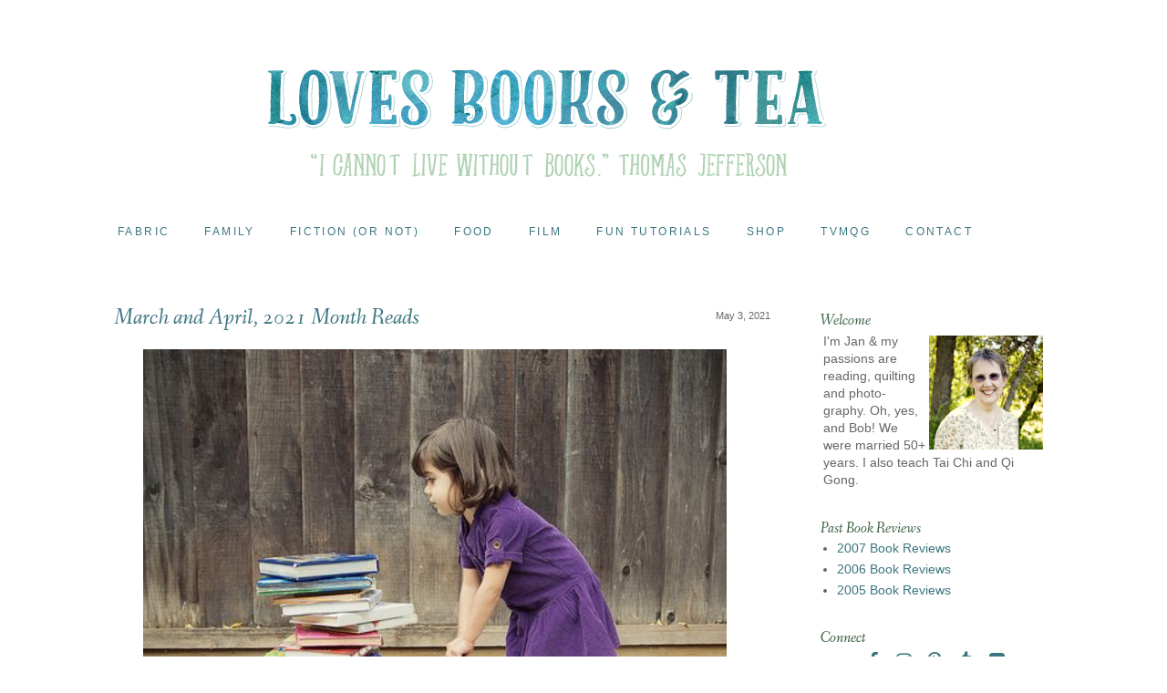

--- FILE ---
content_type: text/html; charset=UTF-8
request_url: http://www.lovesbooksandtea.com/2021/05/march-and-april-2021-month-reads.html
body_size: 17929
content:
<!DOCTYPE html>
<html class='v2' dir='ltr' xmlns='http://www.w3.org/1999/xhtml' xmlns:b='http://www.google.com/2005/gml/b' xmlns:data='http://www.google.com/2005/gml/data' xmlns:expr='http://www.google.com/2005/gml/expr'>
<head>
<link href='https://www.blogger.com/static/v1/widgets/335934321-css_bundle_v2.css' rel='stylesheet' type='text/css'/>
<script src='https://use.fontawesome.com/a214e866f1.js'></script>
<link href='http://fonts.googleapis.com/css?family=Fanwood+Text:400italic' rel='stylesheet' type='text/css'/>
<meta content='width=1100' name='viewport'/>
<meta content='text/html; charset=UTF-8' http-equiv='Content-Type'/>
<meta content='blogger' name='generator'/>
<link href='http://www.lovesbooksandtea.com/favicon.ico' rel='icon' type='image/x-icon'/>
<link href='http://www.lovesbooksandtea.com/2021/05/march-and-april-2021-month-reads.html' rel='canonical'/>
<link rel="alternate" type="application/atom+xml" title="Loves Books and Tea - Atom" href="http://www.lovesbooksandtea.com/feeds/posts/default" />
<link rel="alternate" type="application/rss+xml" title="Loves Books and Tea - RSS" href="http://www.lovesbooksandtea.com/feeds/posts/default?alt=rss" />
<link rel="service.post" type="application/atom+xml" title="Loves Books and Tea - Atom" href="https://www.blogger.com/feeds/1957931403458864379/posts/default" />

<link rel="alternate" type="application/atom+xml" title="Loves Books and Tea - Atom" href="http://www.lovesbooksandtea.com/feeds/1998843029354363560/comments/default" />
<!--Can't find substitution for tag [blog.ieCssRetrofitLinks]-->
<link href='https://blogger.googleusercontent.com/img/b/R29vZ2xl/AVvXsEiNlvQgGubyMoaMB8JRMVQ3VqWWXdvAUmDOGuENuMLyttPV-vKe6Kskdl2-XGOprFLOAkM4kQEOqUwVcFabFaRsp-mq43k3wHjJS-aNaJSunQkISw3Po1naX4BrA3_Qf35IC_6XJ1waHyCT/w640-h640/0cda37b906a1711d92c8a753013fae6f.jpg' rel='image_src'/>
<meta content='http://www.lovesbooksandtea.com/2021/05/march-and-april-2021-month-reads.html' property='og:url'/>
<meta content='March and April, 2021 Month Reads' property='og:title'/>
<meta content='Some of these authors are on my FAVORITES  list.  You can never go wrong with Jussi Adler-Olsen, Mark Greaney, Mick Herron, Olen Steinhauer,...' property='og:description'/>
<meta content='https://blogger.googleusercontent.com/img/b/R29vZ2xl/AVvXsEiNlvQgGubyMoaMB8JRMVQ3VqWWXdvAUmDOGuENuMLyttPV-vKe6Kskdl2-XGOprFLOAkM4kQEOqUwVcFabFaRsp-mq43k3wHjJS-aNaJSunQkISw3Po1naX4BrA3_Qf35IC_6XJ1waHyCT/w1200-h630-p-k-no-nu/0cda37b906a1711d92c8a753013fae6f.jpg' property='og:image'/>
<title>
Loves Books and Tea: March and April, 2021 Month Reads
</title>
<script src='https://ajax.googleapis.com/ajax/libs/jquery/1.8.2/jquery.min.js' type='text/javascript'></script>
<style id='page-skin-1' type='text/css'><!--
/*
Name:     Prytz Family 2015
Designer: Carrie Loves Design Studio
URL:      www.carrielovesdesign.com
*/
/* Variable definitions
====================
<Variable name="keycolor" description="Main Color" type="color" default="#66bbdd"/>
<Group description="Page Text" selector="body">
<Variable name="body.font" description="Font" type="font"
default="normal normal 12px Arial, Tahoma, Helvetica, FreeSans, sans-serif"/>
<Variable name="body.text.color" description="Text Color" type="color" default="#222222"/>
</Group>
<Group description="Backgrounds" selector=".body-fauxcolumns-outer">
<Variable name="body.background.color" description="Outer Background" type="color" default="#ffffff"/>
<Variable name="content.background.color" description="Main Background" type="color" default="#ffffff"/>
<Variable name="header.background.color" description="Header Background" type="color" default="#ffffff"/>
</Group>
<Group description="Links" selector=".main-outer">
<Variable name="link.color" description="Link Color" type="color" default="#2288bb"/>
<Variable name="link.visited.color" description="Visited Color" type="color" default="#888888"/>
<Variable name="link.hover.color" description="Hover Color" type="color" default="#33aaff"/>
</Group>
<Group description="Blog Title" selector=".header h1">
<Variable name="header.font" description="Font" type="font"
default="normal normal 60px Arial, Tahoma, Helvetica, FreeSans, sans-serif"/>
<Variable name="header.text.color" description="Title Color" type="color" default="#3399bb" />
</Group>
<Group description="Blog Description" selector=".header .description">
<Variable name="description.text.color" description="Description Color" type="color"
default="#777777" />
</Group>
<Group description="Tabs Text" selector=".tabs-inner .widget li a">
<Variable name="tabs.font" description="Font" type="font"
default="normal normal 14px Arial, Tahoma, Helvetica, FreeSans, sans-serif"/>
<Variable name="tabs.text.color" description="Text Color" type="color" default="#999999"/>
<Variable name="tabs.selected.text.color" description="Selected Color" type="color" default="#000000"/>
</Group>
<Group description="Tabs Background" selector=".tabs-outer .PageList">
<Variable name="tabs.background.color" description="Background Color" type="color" default="#f5f5f5"/>
<Variable name="tabs.selected.background.color" description="Selected Color" type="color" default="#eeeeee"/>
</Group>
<Group description="Search Bar" selector="search-button search-box search-button:hover">
<Variable name="search.color" description="Search Button Color" type="color" default="#000000"/>
<Variable name="search.hover" description="Search Button Hover Color" type="color" default="#808080"/>
<Variable name="search.font" description="Search Bar Font" type="font" default="normal 12px Open Sans"/>
</Group>
<Group description="Post Title" selector="h3.post-title, .comments h4">
<Variable name="post.title.font" description="Font" type="font"
default="normal normal 22px Arial, Tahoma, Helvetica, FreeSans, sans-serif"/>
<Variable name="post.text.color" description="Text Color" type="color" default="#222222"/>
<Variable name="post.link.color" description="Link Color" type="color" default="#2288bb"/>
<Variable name="post.hover.color" description="Hover Color" type="color" default="#33aaff"/>
</Group>
<Group description="Date Header" selector=".date-header">
<Variable name="date.header.color" description="Text Color" type="color"
default="#666666"/>
<Variable name="date.header.background.color" description="Background Color" type="color"
default="transparent"/>
</Group>
<Group description="Post Footer" selector=".post-footer">
<Variable name="post.footer.text.color" description="Text Color" type="color" default="#666666"/>
<Variable name="post.footer.background.color" description="Background Color" type="color"
default="#f9f9f9"/>
<Variable name="post.footer.border.color" description="Shadow Color" type="color" default="#eeeeee"/>
</Group>
<Group description="Post Share Buttons" selector="h5">
<Variable name="share.font" description="Share Text Font Style" type="Font" default="normal 12px Raleway, sans-serif"/>
<Variable name="share.icon.color" description="Icon Color" type="color" default="#222222"/>
<Variable name="share.icon.hover.color" description="Icon Hover Color" type="color" default="#000000"/>
</Group>
<Group description="Gadgets" selector="h2">
<Variable name="widget.title.font" description="Title Font" type="font"
default="normal normal 11px Arial, Tahoma, Helvetica, FreeSans, sans-serif"/>
<Variable name="widget.title.text.color" description="Title Color" type="color" default="#000000"/>
<Variable name="widget.alternate.text.color" description="Alternate Color" type="color" default="#999999"/>
</Group>
<Group description="Images" selector=".main-inner">
<Variable name="image.background.color" description="Background Color" type="color" default="#ffffff"/>
<Variable name="image.border.color" description="Border Color" type="color" default="#eeeeee"/>
<Variable name="image.text.color" description="Caption Text Color" type="color" default="#666666"/>
</Group>
<Group description="Accents" selector=".content-inner">
<Variable name="body.rule.color" description="Separator Line Color" type="color" default="#eeeeee"/>
<Variable name="tabs.border.color" description="Tabs Border Color" type="color" default="transparent"/>
</Group>
<Variable name="body.background" description="Body Background" type="background"
color="#ffffff" default="$(color) none repeat scroll top left"/>
<Variable name="body.background.override" description="Body Background Override" type="string" default=""/>
<Variable name="body.background.gradient.cap" description="Body Gradient Cap" type="url"
default="url(//www.blogblog.com/1kt/simple/gradients_light.png)"/>
<Variable name="body.background.gradient.tile" description="Body Gradient Tile" type="url"
default="url(//www.blogblog.com/1kt/simple/body_gradient_tile_light.png)"/>
<Variable name="content.background.color.selector" description="Content Background Color Selector" type="string" default=".content-inner"/>
<Variable name="content.padding" description="Content Padding" type="length" default="10px"/>
<Variable name="content.padding.horizontal" description="Content Horizontal Padding" type="length" default="10px"/>
<Variable name="content.shadow.spread" description="Content Shadow Spread" type="length" default="40px"/>
<Variable name="content.shadow.spread.webkit" description="Content Shadow Spread (WebKit)" type="length" default="5px"/>
<Variable name="content.shadow.spread.ie" description="Content Shadow Spread (IE)" type="length" default="10px"/>
<Variable name="main.border.width" description="Main Border Width" type="length" default="0"/>
<Variable name="header.background.gradient" description="Header Gradient" type="url" default="none"/>
<Variable name="header.shadow.offset.left" description="Header Shadow Offset Left" type="length" default="-1px"/>
<Variable name="header.shadow.offset.top" description="Header Shadow Offset Top" type="length" default="-1px"/>
<Variable name="header.shadow.spread" description="Header Shadow Spread" type="length" default="1px"/>
<Variable name="header.padding" description="Header Padding" type="length" default="30px"/>
<Variable name="header.border.size" description="Header Border Size" type="length" default="1px"/>
<Variable name="header.bottom.border.size" description="Header Bottom Border Size" type="length" default="1px"/>
<Variable name="header.border.horizontalsize" description="Header Horizontal Border Size" type="length" default="0"/>
<Variable name="description.text.size" description="Description Text Size" type="string" default="140%"/>
<Variable name="tabs.margin.top" description="Tabs Margin Top" type="length" default="0" />
<Variable name="tabs.margin.side" description="Tabs Side Margin" type="length" default="30px" />
<Variable name="tabs.background.gradient" description="Tabs Background Gradient" type="url"
default="url(//www.blogblog.com/1kt/simple/gradients_light.png)"/>
<Variable name="tabs.border.width" description="Tabs Border Width" type="length" default="1px"/>
<Variable name="tabs.bevel.border.width" description="Tabs Bevel Border Width" type="length" default="1px"/>
<Variable name="date.header.padding" description="Date Header Padding" type="string" default="inherit"/>
<Variable name="date.header.letterspacing" description="Date Header Letter Spacing" type="string" default="inherit"/>
<Variable name="date.header.margin" description="Date Header Margin" type="string" default="inherit"/>
<Variable name="post.margin.bottom" description="Post Bottom Margin" type="length" default="25px"/>
<Variable name="image.border.small.size" description="Image Border Small Size" type="length" default="2px"/>
<Variable name="image.border.large.size" description="Image Border Large Size" type="length" default="5px"/>
<Variable name="page.width.selector" description="Page Width Selector" type="string" default=".region-inner"/>
<Variable name="page.width" description="Page Width" type="string" default="auto"/>
<Variable name="main.section.margin" description="Main Section Margin" type="length" default="15px"/>
<Variable name="main.padding" description="Main Padding" type="length" default="15px"/>
<Variable name="main.padding.top" description="Main Padding Top" type="length" default="30px"/>
<Variable name="main.padding.bottom" description="Main Padding Bottom" type="length" default="30px"/>
<Variable name="paging.background"
color="#ffffff"
description="Background of blog paging area" type="background"
default="transparent none no-repeat scroll top center"/>
<Variable name="footer.bevel" description="Bevel border length of footer" type="length" default="0"/>
<Variable name="mobile.background.overlay" description="Mobile Background Overlay" type="string"
default="transparent none repeat scroll top left"/>
<Variable name="mobile.background.size" description="Mobile Background Size" type="string" default="auto"/>
<Variable name="mobile.button.color" description="Mobile Button Color" type="color" default="#ffffff" />
<Variable name="startSide" description="Side where text starts in blog language" type="automatic" default="left"/>
<Variable name="endSide" description="Side where text ends in blog language" type="automatic" default="right"/>
*/
/* Content
----------------------------------------------- */
body {
font: normal normal 14px Arial, Tahoma, Helvetica, FreeSans, sans-serif;
color: #666666;
background: #ffffff none no-repeat scroll center center;
}
html body .region-inner {
min-width: 0;
max-width: 100%;
width: auto;
}
a:link {
text-decoration:none;
color: #3c7681;
}
a:visited {
text-decoration:none;
color: #3c7681;
}
a:hover {
color: #b0d2b4;
}
.body-fauxcolumn-outer .fauxcolumn-inner {
background: transparent none repeat scroll top left;
_background-image: none;
}
.body-fauxcolumn-outer .cap-top {
position: absolute;
z-index: 1;
height: 400px;
width: 100%;
background: #ffffff none no-repeat scroll center center;
}
.body-fauxcolumn-outer .cap-top .cap-left {
width: 100%;
background: transparent none repeat-x scroll top left;
_background-image: none;
}
.content-outer {
margin-bottom: 1px;
}
.content-inner {
padding: 10px;
margin-bottom: 30px;
}
.content-inner {
background-color: #ffffff;
}
/* Header
----------------------------------------------- */
.header-outer {
margin: 0px auto;
}
.header-inner {
}
.header-inner .Header .titlewrapper {
}
.header-inner .Header .descriptionwrapper {
}
/* Tabs
----------------------------------------------- */
.tabs-inner {padding: 15px;}
.tabs-inner .section:first-child {
border-top: 0 solid transparent;
}
.tabs-inner .section:first-child ul {
margin-top: -1px;
border-top: 1px solid transparent;
border-left: 1px solid transparent;
border-right: 1px solid transparent;
}
.tabs-inner .widget ul {
background: #ffffff none repeat-x scroll 0 -800px;
_background-image: none;
border-bottom: 1px solid transparent;
margin-top: 0;
margin-left: -20px;
margin-right: -20px;
}
.tabs-inner .widget li a {
display: inline-block;
padding: .2em 1.5em;
font: normal normal 12px Arial, Tahoma, Helvetica, FreeSans, sans-serif;
color: #3c7681;
border-left: 1px solid #ffffff;
border-right: 1px solid transparent;
text-transform: uppercase;
letter-spacing: .2em;
}
.tabs-inner .widget li:first-child a {
border-left: none;
}
.tabs-inner .widget li.selected a {
color: #1c265f;
background-color: transparent;
text-decoration: none;
}
.tabs-inner .widget li a:hover {
color: #b0d2b4;
}
/* Columns
----------------------------------------------- */
.main-outer {
border-top: 0 solid transparent;
}
.fauxcolumn-left-outer .fauxcolumn-inner {
border-right: 1px solid transparent;
}
.fauxcolumn-right-outer .fauxcolumn-inner {
border-left: 1px solid transparent;
}
.main-inner {
padding-top: 35px;
padding-bottom: 65px;
}
.main-inner .column-center-inner {
padding: 0 0;
}
.main-inner .column-center-inner .section {
margin: 0 25px;
}
/* Headings
----------------------------------------------- */
.Header h1 {
font: normal normal 50px Arial, Tahoma, Helvetica, FreeSans, sans-serif;
color: #3c7681;
font-family: 'Fanwood Text', serif;
font-style: italic;
font-weight: 400;
text-align: center;
}
.Header h1 a {
color: #3c7681;
}
.Header .description {
font-size: 12px;
color: #b0d2b4;
text-align: center;
text-transform: uppercase;
letter-spacing: .2em;
}
h2 {
margin: 3px 0 0 0;
font: normal normal 16px Arial, Tahoma, Helvetica, FreeSans, sans-serif;
color: #395e42;
}
.section-columns h2, #BlogArchive1 h2, #Label1 h2, #HTML1 h2, #sidebar-right-1 h2, #sidebar-left-1 h2{
font: normal normal 16px Arial, Tahoma, Helvetica, FreeSans, sans-serif;
font-family: 'Fanwood Text', serif;
font-style: italic;
font-weight: 400;
}
h3.post-title, .comments h4 {
font: normal normal 24px Arial, Tahoma, Helvetica, FreeSans, sans-serif;
margin: .75em 0 0;
}
h3.post-title{
font: normal normal 24px Arial, Tahoma, Helvetica, FreeSans, sans-serif;
color: #3c7681;
font-family: 'Fanwood Text', serif;
font-style: italic;
font-weight: 400;
}
h3.post-title a{
color: #3c7681;
}
h3.post-title a:hover{
color: #b0d2b4;
}
.comments h4 {
font-size: 18px;
}
/* Widgets
----------------------------------------------- */
.widget .zippy {
color: #395e42;
}
.widget .popular-posts ul {
list-style: none;
}
.media-list-item.board.no-border .media-image-wrapper, .media-list-item.grid .media-image-wrapper, .PopularPosts .item-thumbnail img {
border-radius: 100px;
}
.back-to-top {
font-family: 'Fanwood Text', serif;
font-style: italic;
font-weight: 400;
font-size: 16px;
position: fixed;
bottom: 2em;
right: 0px;
text-decoration: none;
padding: 1em;
display: none;
}
.back-to-top:hover {
text-decoration: none;
}
.back-to-top .fa {
font-size: 32px;
}
select {
border: 1px solid #ebebeb;
color: #666666;
background-color: #ffffff;
font: normal normal 14px Arial, Tahoma, Helvetica, FreeSans, sans-serif;
}
/* Follow By Email
----------------------------------------------- */
.FollowByEmail .follow-by-email-inner .follow-by-email-submit {
width: 30px;
height: 30px;
border-radius: 30px;
background-color: #3c7681;
color: #ffffff;
border: none; border: 0;
cursor: pointer;
font-size: 11px;
text-transform: uppercase;
text-decoration: none;
padding: 0;
margin-top: 10px;
margin-left: 5px;
}
.FollowByEmail .follow-by-email-inner .follow-by-email-submit:hover {
background-color: #b0d2b4;
border: 0;
color: #ffffff;
text-decoration: none;
margin-top: 10px;
margin-left: 5px;
}
.FollowByEmail .follow-by-email-inner .follow-by-email-address {
height: 28px;
width: 210px;
outline: none;
font-family: 'Lora', serif;
font-style: italic;
font-weight: 400;
background-color: #fafafa !important;
font-size: 14px;
padding-left: 5px;
margin-left: -2px;
border: 1px solid #ebebeb;
}
.widget input[type="text"] {
padding: 3px 0px;
width: 100%;
height: 25px !important;
border-radius: 0px;
text-align: left;
margin-top: 1px;
background: none repeat scroll 0% 0% transparent;
line-height: normal;
color: #AEB2B0;
}
/* Search Bar
----------------------------------------------- */
#search-box {
height: 28px;
width: 210px;
outline: none;
font-family: 'Lora', serif;
font-style: italic;
font-weight: 400;
background-color: #fafafa !important;
font-size: 14px;
padding-left: 5px;
margin-left: -2px;
border: 1px solid #ebebeb;
}
#search-button {
width: 30px;
height: 30px;
border-radius: 30px;
background-color: #3c7681;
color: #ffffff;
border: 0; border: none;
cursor: pointer;
font-size: 11px;
text-transform: uppercase;
text-decoration: none;
padding: 0;
margin-top: 10px;
margin-left: 5px;
}
#search-button:hover {
background-color: #b0d2b4;
border: 0;
color: #ffffff;
text-decoration: none;
margin-top: 10px;
margin-left: 5px;
}
#searchthis {
font-family: normal normal 14px Arial, Tahoma, Helvetica, FreeSans, sans-serif;
height: 25px;
}
/* Font Awesome Icons
----------------------------------------------- */
.fa {
color: #3c7681;
width: 20px;
height: 20px;
padding-top: 5px;
font-size: 20px;
}
.fa:hover {
color: #b0d2b4;
}
#socialmedia a {
margin: 5px;
}
/* SOCIAL SHARE BUTTONS
------------------------------------------------- */
#sharebtns {
margin-top:-18px;
float: right;
border: 1px solid #ffd8de;
background: #fff;
}
#sharebtn-title {
margin-left: -3px;
}
#facebook-share, #pinterest-share, #twitter-share, #google-share {
text-align: center;
text-transform: uppercase;
font: normal normal 12px Arial, Tahoma, Helvetica, FreeSans, sans-serif;
color: #3c7681 !important;
font-size: 18px;
padding-left: 10px;
}
#facebook-share .fa, #pinterest-share .fa, #twitter-share .fa, #google-share .fa {
color: #3c7681 !important;
}
#facebook-share .fa:hover, #pinterest-share .fa:hover, #twitter-share .fa:hover, #google-share .fa:hover {
color: #b0d2b4 !important;
}
/* Posts
----------------------------------------------- */
.date-header {
float: right;
}
.date-header span {
background-color: transparent;
color: #666666;
font-size: 11px;
}
.post {
margin: 0 0 45px 0;
}
.post-body {
font-size: 110%;
line-height: 1.4;
position: relative;
}
.post-body img {
padding: 0;
}
.post-body .tr-caption-container, .Profile img, .Image img,
.BlogList .item-thumbnail img {
padding: 0px;
background: transparent;
}
.post-body .tr-caption-container {
padding: 0px;
}
.post-body .tr-caption-container {
color: #395e42;
}
.post-body .tr-caption-container img {
padding: 0;
background: transparent;
}
.post-header {
margin: 0 0 1.5em;
line-height: 1.6;
font-size: 90%;
}
.post-footer {
margin: 20px 0 0;
text-align: left;
color: #666666;
background: transparent url(http://i743.photobucket.com/albums/xx78/sweetfaerie/footer_1.png) bottom center no-repeat;
border-bottom: 1px solid transparent;
line-height: 1.6;
font-size: 90%;
padding: 10px 0 40px;
border-top: 1px dashed #d1d1cd;
}
#comments .comment-author {
padding-top: 1.5em;
border-top: 1px solid transparent;
background-position: 0 1.5em;
}
#comments .comment-author:first-child {
padding-top: 0;
border-top: none;
}
.avatar-image-container {
margin: .2em 0 0;
}
#comments .avatar-image-container img {
display: inline-block;
position: relative;
overflow: hidden;
width: 36px;
height: 36px;
-moz-border-radius: 36px;
border-radius: 36px;
-webkit-border-radius: 36px;
}
/* Comments
----------------------------------------------- */
.comments .comments-content .icon.blog-author {
background-repeat: no-repeat;
background-image: url([data-uri]);
}
.comments .comments-content .loadmore a {
border-top: 1px solid #395e42;
border-bottom: 1px solid #395e42;
}
.comments .comment-thread.inline-thread {
background-color: transparent;
}
.comments .continue {
border-top: 2px solid #395e42;
}
.comment-link {
background-color:#e6e4e8;
border: 1px solid #a5cecf;
padding:3px 5px;
}
.comment-link:hover {
background-color:#fff;
}
/* Accents
---------------------------------------------- */
.section-columns td.columns-cell {
border-left: 1px solid transparent;
}
.blog-pager {
background: transparent none no-repeat scroll top center;
}
.blog-pager-older-link, .home-link,
.blog-pager-newer-link {
background-color: #ffffff;
padding: 5px;
font-size: 12px;
text-transform: uppercase;
letter-spacing: .2em;
}
.footer-outer {
}
#sfd_attribution {
text-align: center;
}
#Attribution1 {
display: none !important;
}
.post-body .separator a {
margin-left: 0em !important;
}
/* Mobile
----------------------------------------------- */
body.mobile  {
background-size: auto;
}
.mobile .body-fauxcolumn-outer {
background: transparent none repeat scroll top left;
}
.mobile .body-fauxcolumn-outer .cap-top {
background-size: 100% auto;
}
.mobile .content-outer {
-webkit-box-shadow: 0 0 3px rgba(0, 0, 0, .15);
box-shadow: 0 0 3px rgba(0, 0, 0, .15);
}
body.mobile .AdSense {
margin: 0 -0;
}
.mobile .tabs-inner .widget ul {
margin-left: 0;
margin-right: 0;
}
.mobile .post {
margin: 0;
}
.mobile .main-inner .column-center-inner .section {
margin: 0;
}
.mobile .date-header span {
padding: 0.1em 10px;
margin: 0 -10px;
}
.mobile h3.post-title {
margin: 0;
}
.mobile .blog-pager {
background: transparent none no-repeat scroll top center;
}
.mobile .footer-outer {
border-top: none;
}
.mobile .main-inner, .mobile .footer-inner {
background-color: #ffffff;
}
.mobile-index-contents {
color: #666666;
}
.mobile-link-button {
background-color: #3c7681;
}
.mobile-link-button a:link, .mobile-link-button a:visited {
color: #ffffff;
}
.mobile .tabs-inner .section:first-child {
border-top: none;
}
.mobile .tabs-inner .PageList .widget-content {
background-color: transparent;
color: #1c265f;
border-top: 1px solid transparent;
border-bottom: 1px solid transparent;
}
.mobile .tabs-inner .PageList .widget-content .pagelist-arrow {
border-left: 1px solid transparent;
}

--></style>
<style id='template-skin-1' type='text/css'><!--
body {
min-width: 1100px;
}
.content-outer, .content-fauxcolumn-outer, .region-inner {
min-width: 1100px;
max-width: 1100px;
_width: 1100px;
}
.main-inner .columns {
padding-left: 0px;
padding-right: 310px;
}
.main-inner .fauxcolumn-center-outer {
left: 0px;
right: 310px;
/* IE6 does not respect left and right together */
_width: expression(this.parentNode.offsetWidth -
parseInt("0px") -
parseInt("310px") + 'px');
}
.main-inner .fauxcolumn-left-outer {
width: 0px;
}
.main-inner .fauxcolumn-right-outer {
width: 310px;
}
.main-inner .column-left-outer {
width: 0px;
right: 100%;
margin-left: -0px;
}
.main-inner .column-right-outer {
width: 310px;
margin-right: -310px;
margin-top: 23px;
}
#layout {
min-width: 0;
}
#layout .content-outer {
min-width: 0;
width: 800px;
}
#layout .region-inner {
min-width: 0;
width: auto;
}
--></style>
<script type='text/javascript'>
        (function(i,s,o,g,r,a,m){i['GoogleAnalyticsObject']=r;i[r]=i[r]||function(){
        (i[r].q=i[r].q||[]).push(arguments)},i[r].l=1*new Date();a=s.createElement(o),
        m=s.getElementsByTagName(o)[0];a.async=1;a.src=g;m.parentNode.insertBefore(a,m)
        })(window,document,'script','https://www.google-analytics.com/analytics.js','ga');
        ga('create', 'UA-64441543-6', 'auto', 'blogger');
        ga('blogger.send', 'pageview');
      </script>
<link href='https://www.blogger.com/dyn-css/authorization.css?targetBlogID=1957931403458864379&amp;zx=1c518634-c5bb-4b8c-8e22-70a9e423ee07' media='none' onload='if(media!=&#39;all&#39;)media=&#39;all&#39;' rel='stylesheet'/><noscript><link href='https://www.blogger.com/dyn-css/authorization.css?targetBlogID=1957931403458864379&amp;zx=1c518634-c5bb-4b8c-8e22-70a9e423ee07' rel='stylesheet'/></noscript>
<meta name='google-adsense-platform-account' content='ca-host-pub-1556223355139109'/>
<meta name='google-adsense-platform-domain' content='blogspot.com'/>

</head>
<body class='loading'>
<div class='navbar no-items section' id='navbar'>
</div>
<div class='body-fauxcolumns'>
<div class='fauxcolumn-outer body-fauxcolumn-outer'>
<div class='cap-top'>
<div class='cap-left'></div>
<div class='cap-right'></div>
</div>
<div class='fauxborder-left'>
<div class='fauxborder-right'></div>
<div class='fauxcolumn-inner'>
</div>
</div>
<div class='cap-bottom'>
<div class='cap-left'></div>
<div class='cap-right'></div>
</div>
</div>
</div>
<div class='content'>
<div class='content-fauxcolumns'>
<div class='fauxcolumn-outer content-fauxcolumn-outer'>
<div class='cap-top'>
<div class='cap-left'></div>
<div class='cap-right'></div>
</div>
<div class='fauxborder-left'>
<div class='fauxborder-right'></div>
<div class='fauxcolumn-inner'>
</div>
</div>
<div class='cap-bottom'>
<div class='cap-left'></div>
<div class='cap-right'></div>
</div>
</div>
</div>
<div class='content-outer'>
<div class='content-cap-top cap-top'>
<div class='cap-left'></div>
<div class='cap-right'></div>
</div>
<div class='fauxborder-left content-fauxborder-left'>
<div class='fauxborder-right content-fauxborder-right'></div>
<div class='content-inner'>
<header>
<div class='header-outer'>
<div class='header-cap-top cap-top'>
<div class='cap-left'></div>
<div class='cap-right'></div>
</div>
<div class='fauxborder-left header-fauxborder-left'>
<div class='fauxborder-right header-fauxborder-right'></div>
<div class='region-inner header-inner'>
<div class='header section' id='header'><div class='widget Header' data-version='1' id='Header1'>
<div id='header-inner'>
<a href='http://www.lovesbooksandtea.com/' style='display: block'>
<img alt='Loves Books and Tea' height='190px; ' id='Header1_headerimg' src='https://blogger.googleusercontent.com/img/b/R29vZ2xl/AVvXsEhD2SnrJtunBHO8Oq1JI4_UK8S4kqv_yRIxEtAw-UQ4-jlq2teX1G5U3RuPs9q7NJhLugHi6zF5rM6nT2FbnwJ0iOC4jqbZvxI4TVWQpPulLb7wrYXcy46qYFaElkvQVP3P-ja2KQyknltV/s1600/loves+books+and+tea+header.png' style='display: block' width='1000px; '/>
</a>
</div>
</div></div>
</div>
</div>
<div class='header-cap-bottom cap-bottom'>
<div class='cap-left'></div>
<div class='cap-right'></div>
</div>
</div>
</header>
<div class='tabs-outer'>
<div class='tabs-cap-top cap-top'>
<div class='cap-left'></div>
<div class='cap-right'></div>
</div>
<div class='fauxborder-left tabs-fauxborder-left'>
<div class='fauxborder-right tabs-fauxborder-right'></div>
<div class='region-inner tabs-inner'>
<div class='tabs section' id='crosscol'><div class='widget PageList' data-version='1' id='PageList1'>
<h2>
Pages
</h2>
<div class='widget-content'>
<ul>
<li>
<a href='https://janiceelainesews.blogspot.com/'>
Fabric
</a>
</li>
<li>
<a href='http://www.prytzfamily.com/'>
Family
</a>
</li>
<li>
<a href='http://www.lovesbooksandtea.com/'>
Fiction (or Not)
</a>
</li>
<li>
<a href='http://prytzrecipes.blogspot.com/'>
Food
</a>
</li>
<li>
<a href='http://www.murrieta365.com/'>
Film
</a>
</li>
<li>
<a href='http://jansquiltfinishestutorials.blogspot.com/'>
Fun Tutorials
</a>
</li>
<li>
<a href='http://www.jansquilts.com/p/shop.html'>
Shop
</a>
</li>
<li>
<a href='http://tvmqg.blogspot.com/'>
TVMQG
</a>
</li>
<li>
<a href='http://www.prytzfamily.com/p/contact.html'>
Contact
</a>
</li>
</ul>
<div class='clear'></div>
</div>
</div></div>
<div class='tabs no-items section' id='crosscol-overflow'></div>
</div>
</div>
<div class='tabs-cap-bottom cap-bottom'>
<div class='cap-left'></div>
<div class='cap-right'></div>
</div>
</div>
<div class='main-outer'>
<div class='main-cap-top cap-top'>
<div class='cap-left'></div>
<div class='cap-right'></div>
</div>
<div class='fauxborder-left main-fauxborder-left'>
<div class='fauxborder-right main-fauxborder-right'></div>
<div class='region-inner main-inner'>
<div class='columns fauxcolumns'>
<div class='fauxcolumn-outer fauxcolumn-center-outer'>
<div class='cap-top'>
<div class='cap-left'></div>
<div class='cap-right'></div>
</div>
<div class='fauxborder-left'>
<div class='fauxborder-right'></div>
<div class='fauxcolumn-inner'>
</div>
</div>
<div class='cap-bottom'>
<div class='cap-left'></div>
<div class='cap-right'></div>
</div>
</div>
<div class='fauxcolumn-outer fauxcolumn-left-outer'>
<div class='cap-top'>
<div class='cap-left'></div>
<div class='cap-right'></div>
</div>
<div class='fauxborder-left'>
<div class='fauxborder-right'></div>
<div class='fauxcolumn-inner'>
</div>
</div>
<div class='cap-bottom'>
<div class='cap-left'></div>
<div class='cap-right'></div>
</div>
</div>
<div class='fauxcolumn-outer fauxcolumn-right-outer'>
<div class='cap-top'>
<div class='cap-left'></div>
<div class='cap-right'></div>
</div>
<div class='fauxborder-left'>
<div class='fauxborder-right'></div>
<div class='fauxcolumn-inner'>
</div>
</div>
<div class='cap-bottom'>
<div class='cap-left'></div>
<div class='cap-right'></div>
</div>
</div>
<!-- corrects IE6 width calculation -->
<div class='columns-inner'>
<div class='column-center-outer'>
<div class='column-center-inner'>
<div class='main section' id='main'><div class='widget Blog' data-version='1' id='Blog1'>
<div class='blog-posts hfeed'>
<!--Can't find substitution for tag [defaultAdStart]-->

                                        <div class="date-outer">
                                      
<h2 class='date-header'>
<span>
May 3, 2021
</span>
</h2>

                                        <div class="date-posts">
                                      
<div class='post-outer'>
<div class='post hentry' itemprop='blogPost' itemscope='itemscope' itemtype='http://schema.org/BlogPosting'>
<meta content='https://blogger.googleusercontent.com/img/b/R29vZ2xl/AVvXsEiNlvQgGubyMoaMB8JRMVQ3VqWWXdvAUmDOGuENuMLyttPV-vKe6Kskdl2-XGOprFLOAkM4kQEOqUwVcFabFaRsp-mq43k3wHjJS-aNaJSunQkISw3Po1naX4BrA3_Qf35IC_6XJ1waHyCT/w640-h640/0cda37b906a1711d92c8a753013fae6f.jpg' itemprop='image_url'/>
<meta content='1957931403458864379' itemprop='blogId'/>
<meta content='1998843029354363560' itemprop='postId'/>
<a name='1998843029354363560'></a>
<h3 class='post-title entry-title' itemprop='name'>
March and April, 2021 Month Reads
</h3>
<div class='post-header'>
<div class='post-header-line-1'></div>
</div>
<div class='post-body entry-content' id='post-body-1998843029354363560' itemprop='description articleBody'>
<div class="separator" style="clear: both; text-align: center;"><a href="https://blogger.googleusercontent.com/img/b/R29vZ2xl/AVvXsEiNlvQgGubyMoaMB8JRMVQ3VqWWXdvAUmDOGuENuMLyttPV-vKe6Kskdl2-XGOprFLOAkM4kQEOqUwVcFabFaRsp-mq43k3wHjJS-aNaJSunQkISw3Po1naX4BrA3_Qf35IC_6XJ1waHyCT/s500/0cda37b906a1711d92c8a753013fae6f.jpg" style="margin-left: 1em; margin-right: 1em;"><img border="0" data-original-height="500" data-original-width="500" height="640" src="https://blogger.googleusercontent.com/img/b/R29vZ2xl/AVvXsEiNlvQgGubyMoaMB8JRMVQ3VqWWXdvAUmDOGuENuMLyttPV-vKe6Kskdl2-XGOprFLOAkM4kQEOqUwVcFabFaRsp-mq43k3wHjJS-aNaJSunQkISw3Po1naX4BrA3_Qf35IC_6XJ1waHyCT/w640-h640/0cda37b906a1711d92c8a753013fae6f.jpg" width="640" /></a></div><p><br /></p><p><br /></p><div class="separator" style="clear: both; text-align: center;"><a href="https://blogger.googleusercontent.com/img/b/R29vZ2xl/AVvXsEjplwDKPMFLl4D3j9DDPCysSI6PGg-KRHMRtidUjvQVy6ok39nKD6fs6l2Qtx_m3YjWLf5T-Jn2jw0VLIBbgZTQQnTcCBrm6zwxuFLp6bD6mkIG0kAD8Obng2XNvmsM-GoMoh5m81zwa563/" style="margin-left: 1em; margin-right: 1em;"><img alt="" data-original-height="385" data-original-width="657" height="376" src="https://blogger.googleusercontent.com/img/b/R29vZ2xl/AVvXsEjplwDKPMFLl4D3j9DDPCysSI6PGg-KRHMRtidUjvQVy6ok39nKD6fs6l2Qtx_m3YjWLf5T-Jn2jw0VLIBbgZTQQnTcCBrm6zwxuFLp6bD6mkIG0kAD8Obng2XNvmsM-GoMoh5m81zwa563/w640-h376/image.png" width="640" /></a></div><br /><p></p><p><br />Some of these authors are on my <b><span style="color: #073763;">FAVORITES</span></b> list.&nbsp; You can never go wrong with Jussi Adler-Olsen, Mark Greaney, Mick Herron, Olen Steinhauer, or George Pelecanos; in my humble opinion!</p><p>If you like noir, you'll love An Honorable Man.&nbsp; I normally don't recommend Chick-Lit, but Finlay Donovan is Killing It was great.&nbsp;&nbsp;</p><p>I highly recommend Wonder Vally, Waiting for the Night Song, and The Night Always Comes.&nbsp;&nbsp;</p><p>Mary Jane has been added to my list of favorite books! It's a great coming-of-age story set in the Rock and Roll '70s, and there's a heap of humor thrown in, too.</p><p><br /></p><blockquote>What are you reading? </blockquote>

<img src="http://i743.photobucket.com/albums/xx78/sweetfaerie/signature_2012_zps0549c90f.png" style="background: transparent; border: none;" />
<div style='clear: both;'></div>
</div>
<div class='post-footer'>
<div class='post-footer-line post-footer-line-1'>
<span class='post-author vcard'>
Posted by
<span class='fn' itemprop='author' itemscope='itemscope' itemtype='http://schema.org/Person'>
<meta content='https://www.blogger.com/profile/13716690020687995783' itemprop='url'/>
<a class='g-profile' href='https://www.blogger.com/profile/13716690020687995783' rel='author' title='author profile'>
<span itemprop='name'>
Jan
</span>
</a>
</span>
</span>
<span class='post-timestamp'>
</span>
<span class='post-comment-link'>
</span>
<span class='post-icons'>
<span class='item-control blog-admin pid-715659537'>
<a href='https://www.blogger.com/post-edit.g?blogID=1957931403458864379&postID=1998843029354363560&from=pencil' title='Edit Post'>
<img alt='' class='icon-action' height='18' src='http://img2.blogblog.com/img/icon18_edit_allbkg.gif' width='18'/>
</a>
</span>
</span>
<div class='post-share-buttons goog-inline-block'>
</div>
</div>
<div class='post-footer-line post-footer-line-2'>
<span class='post-labels'>
</span>
</div>
<div>
<table>
<tr><td><div id='sharebtn-title'>Share this post:</div></td>
<td id='faceook-background' type='button'>
<div id='facebook-share' title='share on facebook' type='button'>
<a href='http://www.lovesbooksandtea.com/2021/05/march-and-april-2021-month-reads.html' title='permanent link'></a>
<a href='http://www.facebook.com/share.php?u=http://www.lovesbooksandtea.com/2021/05/march-and-april-2021-month-reads.html' onclick='javascript:window.open(this.href,   &#39;&#39;, &#39;menubar=no,toolbar=no,resizable=yes,scrollbars=yes,height=600,width=600&#39;);return false;'>
<i class='fa fa-facebook fa-2x'></i>
</a>
</div>
</td>
<td id='pinterest-background' type='button'>
<div id='pinterest-share' title='pin on pinterest' type='button'>
<a href='javascript:void((function(){var%20e=document.createElement(&#39;script&#39;);e.setAttribute(&#39;type&#39;,&#39;text/javascript&#39;);e.setAttribute(&#39;charset&#39;,&#39;UTF-8&#39;);e.setAttribute(&#39;src&#39;,&#39;http://assets.pinterest.com/js/pinmarklet.js?r=&#39;+Math.random()*99999999);document.body.appendChild(e)})());'>
<i class='fa fa-pinterest-p fa-2x'></i>
</a>
</div>
</td>
<td id='twitter-background' type='button'>
<div id='twitter-share' title='tweet on twitter' type='button'>
<a href='http://twitter.com/share?text=http://www.lovesbooksandtea.com/2021/05/march-and-april-2021-month-reads.html' onclick='javascript:window.open(this.href,   &#39;&#39;, &#39;menubar=no,toolbar=no,resizable=yes,scrollbars=yes,height=600,width=600&#39;);return false;'>
<i class='fa fa-twitter fa-2x'></i>
</a>
</div>
</td>
<td id='google-background' type='button'>
<div id='google-share' title='share on google+' type='button'>
<a href='https://plus.google.com/share?url=http://www.lovesbooksandtea.com/2021/05/march-and-april-2021-month-reads.html' onclick='javascript:window.open(this.href,   &#39;&#39;, &#39;menubar=no,toolbar=no,resizable=yes,scrollbars=yes,height=600,width=600&#39;);return false;'>
<i class='fa fa-google-plus fa-2x'></i>
</a>
</div>
</td>
</tr>
</table>
</div>
<div class='post-footer-line post-footer-line-3'>
<span class='post-location'>
</span>
</div>
</div>
</div>
<div class='comments' id='comments'>
<a name='comments'></a>
<h4>
No comments
</h4>
<div id='Blog1_comments-block-wrapper'>
<dl class='avatar-comment-indent' id='comments-block'>
</dl>
</div>
<p class='comment-footer'>
<div class='comment-form'>
<a name='comment-form'></a>
<h4 id='comment-post-message'>
Post a Comment
</h4>
<p>
Thank you for commenting! I enjoy replying to all comments that have an email address attached. If you are not on Blogger please include an email address within your comment--then I can say hi back!<br /><br /><br />Happy Reading!
</p>
<a href='https://www.blogger.com/comment/frame/1957931403458864379?po=1998843029354363560&hl=en&saa=85391&origin=http://www.lovesbooksandtea.com' id='comment-editor-src'></a>
<iframe allowtransparency='true' class='blogger-iframe-colorize blogger-comment-from-post' frameborder='0' height='410' id='comment-editor' name='comment-editor' src='' width='100%'></iframe>
<!--Can't find substitution for tag [post.friendConnectJs]-->
<script src='https://www.blogger.com/static/v1/jsbin/2830521187-comment_from_post_iframe.js' type='text/javascript'></script>
<script type='text/javascript'>
                                    BLOG_CMT_createIframe('https://www.blogger.com/rpc_relay.html', '0');
                                  </script>
</div>
</p>
<div id='backlinks-container'>
<div id='Blog1_backlinks-container'>
</div>
</div>
</div>
</div>

                                      </div></div>
                                    
<!--Can't find substitution for tag [adEnd]-->
</div>
<div class='blog-pager' id='blog-pager'>
<span id='blog-pager-newer-link'>
<a class='blog-pager-newer-link' href='http://www.lovesbooksandtea.com/2021/09/im-still-reading.html' id='Blog1_blog-pager-newer-link' title='Newer Post'>
Newer Post
</a>
</span>
<span id='blog-pager-older-link'>
<a class='blog-pager-older-link' href='http://www.lovesbooksandtea.com/2021/03/january-and-february-2021-reads.html' id='Blog1_blog-pager-older-link' title='Older Post'>
Older Post
</a>
</span>
<a class='home-link' href='http://www.lovesbooksandtea.com/'>
Home
</a>
</div>
<div class='clear'></div>
<div class='post-feeds'>
<div class='feed-links'>
Subscribe to:
<a class='feed-link' href='http://www.lovesbooksandtea.com/feeds/1998843029354363560/comments/default' target='_blank' type='application/atom+xml'>
Post Comments
                                      (
                                      Atom
                                      )
                                    </a>
</div>
</div>
</div></div>
</div>
</div>
<div class='column-left-outer'>
<div class='column-left-inner'>
<aside>
</aside>
</div>
</div>
<div class='column-right-outer'>
<div class='column-right-inner'>
<aside>
<div class='sidebar section' id='sidebar-right-1'><div class='widget HTML' data-version='1' id='HTML10'>
<h2 class='title'>Welcome</h2>
<div class='widget-content'>
<div class="separator" style="clear: both; background: transparent; border:0; padding: 3px;"><img src="https://blogger.googleusercontent.com/img/b/R29vZ2xl/AVvXsEjltejRHCH5PHTiabrH8B75B3-K0kVfdx93_9JTFUXnJHva9AUJkgXHoyaPq01-_oFdzV-_e_KEcaShymb8jHDxQGQGn_Ose9TOn8DXk8YwMacA9wmaEa-XrQjFMGjQgoH4Pg4G6MN2imh9/s320/1-f_40.jpg" vspace="3" hspace="3" width="125px" style="float:right" />I'm Jan &amp; my passions are reading, quilting and photo-graphy. Oh, yes, and Bob! We were married 50+ years. I also teach Tai Chi and Qi Gong.</div>
</div>
<div class='clear'></div>
</div><div class='widget PageList' data-version='1' id='PageList2'>
<h2>Past Book Reviews</h2>
<div class='widget-content'>
<ul>
<li>
<a href='http://lovesbooksandtea2007.blogspot.com/'>2007 Book Reviews</a>
</li>
<li>
<a href='http://lovesbooksandtea2006.blogspot.com/'>2006 Book Reviews</a>
</li>
<li>
<a href='http://lovesbooksandtea2005.blogspot.com/'>2005 Book Reviews</a>
</li>
</ul>
<div class='clear'></div>
</div>
</div><div class='widget HTML' data-version='1' id='HTML8'>
<h2 class='title'>Connect</h2>
<div class='widget-content'>
<div id="socialmedia" style="text-align: center;">
<a href="https://www.facebook.com/pages/Janice-Elaine-Sews/175255575863693" target="_blank" title="facebook">
<i class="fa fa-facebook fa-2x"></i>
</a>
<a target="_blank" href="http://www.instagram.com/janprytz/" target="_blank" title="instagram">
<i class="fa fa-instagram fa-2x"></i>
</a>
<a href="http://www.pinterest.com/janprytz/" target="_blank" title="pinterest">
<i class="fa fa-pinterest-p fa-2x"></i>
</a>
<a href="http://janiceelaine.tumblr.com/" target="_blank" title="tumblr">
<i class="fa fa-tumblr fa-2x"></i>
</a>
<a target="_blank" href="http://www.flickr.com/photos/22459102@N04/" title="flickr">
<i class="fa fa-flickr fa-2x"></i>
</a>
<br />
<a href="http://feeds.feedburner.com/LovesBooksAndTea" target="_blank" title="subscribe">
<i class="fa fa-rss fa-2x"></i>
</a>
<a href="https://www.bloglovin.com/blogs/loves-books-tea-4223419" target="_blank" title="bloglovin'">
<i class="fa fa-heart-o fa-2x"></i>
</a>
<a href="http://www.prytzfamily.com/p/contact.html" title="contact">
<i class="fa fa-envelope-o fa-2x"></i>
</a>
</div>
</div>
<div class='clear'></div>
</div><div class='widget HTML' data-version='1' id='HTML2'>
<h2 class='title'>Instagrams</h2>
<div class='widget-content'>
<!-- INSTANSIVE WIDGET --><script src="//instansive.com/widget/js/instansive.js"></script><iframe src="//instansive.com/widgets/57200a1ff8622f27bc6ddb511b99722d5b75854e.html" id="instansive_57200a1ff8" name="instansive_57200a1ff8"  scrolling="no" allowtransparency="true" class="instansive-widget" style="width: 100%; border: 0; overflow: hidden;"></iframe>
</div>
<div class='clear'></div>
</div><div class='widget PopularPosts' data-version='1' id='PopularPosts1'>
<h2>
Popular Posts
</h2>
<div class='widget-content popular-posts'>
<ul>
<li>
<div class='item-content'>
<div class='item-thumbnail'>
<a href='http://www.lovesbooksandtea.com/2019/01/december-2018-reads.html' target='_blank'>
<img alt='' border='0' height='72' src='https://blogger.googleusercontent.com/img/b/R29vZ2xl/AVvXsEikzkBM3AcnITng2R_MKOFGdNS0ZMWPUFO6MGT7_QUBMJGE5rNtfK_GtzDytXfXF2hqbWR3L0wj6TrEg-thFR3Scx8BABkwsUGYmEI0ZaF69WuhPyv8-Ly4uHtBEeVNwBu4-ChIajovZOTh/s72-c/1-76a2ca50335085b6a5176c489510ffcf.jpg' width='72'/>
</a>
</div>
<div class='item-title'>
<a href='http://www.lovesbooksandtea.com/2019/01/december-2018-reads.html'>
December 2018 Reads
</a>
</div>
<div class='item-snippet'>
      90 Saving Meghan D J Palmer  91 The Wolf and the Watchman Niklas Natt Och Dag  92 Trouble No Man  Brian Hart  93 Newcomer Keigo Higash...
</div>
</div>
<div style='clear: both;'></div>
</li>
<li>
<div class='item-content'>
<div class='item-thumbnail'>
<a href='http://www.lovesbooksandtea.com/2019/04/2019-jan-1-heavens-prisoners-james-lee.html' target='_blank'>
<img alt='' border='0' height='72' src='https://blogger.googleusercontent.com/img/b/R29vZ2xl/AVvXsEh_jqC6KKKQCXKyHnvjAE-XmUbuZJnW5AFu3HJUf7gY-XKzdRH-NLO9pRmZrcZMFA8lVMcpGtJ0QzQwy_eA__SINhrfvb4JZc7_5ZhcWa395bftFnAEM7bHqunl_Y4YTtQ6soeNoJ7qC8j_/s72-c/tumblr_ovvc9uZ2131r9164to1_500.jpg' width='72'/>
</a>
</div>
<div class='item-title'>
<a href='http://www.lovesbooksandtea.com/2019/04/2019-jan-1-heavens-prisoners-james-lee.html'>
January and February 2019 Reads
</a>
</div>
<div class='item-snippet'>
   2019             Jan    1    Heaven&#39;s   Prisoners    James Lee Burke          2    One Good Turn    Kate Atkinson          3    Becom...
</div>
</div>
<div style='clear: both;'></div>
</li>
<li>
<div class='item-content'>
<div class='item-thumbnail'>
<a href='http://www.lovesbooksandtea.com/2021/09/im-still-reading.html' target='_blank'>
<img alt='' border='0' height='72' src='https://blogger.googleusercontent.com/img/b/R29vZ2xl/AVvXsEiVymPRXZSheQpW2GuHTHJHE8l00QAVQPPg6GHg8y2ldffTkDWbtAhHyFqlT11u_3mpc4xZW5fIE-bRvpUSof1jC3Z5vYrBBvCppAmiFVQrNAE2Dfno9TIPeKENIbvB9UE3bX3NL2WsnVY_/s72-w400-c-h400/0cda37b906a1711d92c8a753013fae6f.jpg' width='72'/>
</a>
</div>
<div class='item-title'>
<a href='http://www.lovesbooksandtea.com/2021/09/im-still-reading.html'>
I'm still reading!
</a>
</div>
<div class='item-snippet'>
I haven&#39;t been posting at all.&#160; If you&#39;re still curious about my life and what I&#39;m reading, you can follow along via IG, @janpry...
</div>
</div>
<div style='clear: both;'></div>
</li>
<li>
<div class='item-content'>
<div class='item-thumbnail'>
<a href='http://www.lovesbooksandtea.com/2012/04/march-2012-reads.html' target='_blank'>
<img alt='' border='0' height='72' src='https://blogger.googleusercontent.com/img/b/R29vZ2xl/AVvXsEgrPobdeP26Eyirn_bJLO7oEXreivFTT27_nrUkIZvx5gJvIFMCEEJp48i_U8akwIwdC7pvbLNd68usqViZIs8t9vspPqAmnQBPTD_f-R7gS4n-3HPDAWyB3jmRtRllbtSRNgPxSCiel5wB/s72-c/42ed48ce12d20fd6352e0618c9fb695e.jpg' width='72'/>
</a>
</div>
<div class='item-title'>
<a href='http://www.lovesbooksandtea.com/2012/04/march-2012-reads.html'>
March 2012 Reads
</a>
</div>
<div class='item-snippet'>
         March Reads   19 There&#39;s a (slight) chance I might&#160;be going to hell by Laurie Notaro  20 Half-Blood Blues by Esi Edugyan  21 Th...
</div>
</div>
<div style='clear: both;'></div>
</li>
<li>
<div class='item-content'>
<div class='item-thumbnail'>
<a href='http://www.lovesbooksandtea.com/2018/12/november-2018-reads.html' target='_blank'>
<img alt='' border='0' height='72' src='https://blogger.googleusercontent.com/img/b/R29vZ2xl/AVvXsEgID9wjADwBxhGCJKt3CAuIaaRhDpJ8KzeUvuyuOkBOTHtGAJUcmEiHs_biEiutjYhavuXh9mAgqH97Av9dYpp4LLLPBEJrMVI4cUGwZpTGhWNS_iUt0kBQ8EkbrcA5s2nuk2x9AbAWk-x9/s72-c/48195678_10156203069553768_6614035411461210112_n.jpg' width='72'/>
</a>
</div>
<div class='item-title'>
<a href='http://www.lovesbooksandtea.com/2018/12/november-2018-reads.html'>
November 2018 Reads
</a>
</div>
<div class='item-snippet'>
            Nov    82    Skin Game    Jim Butcher          83    The City of Lost Fortunes    Bryan Camp          84    Holy Ghost    John S...
</div>
</div>
<div style='clear: both;'></div>
</li>
</ul>
<div class='clear'></div>
</div>
</div><div class='widget HTML' data-version='1' id='HTML4'>
<h2 class='title'>Search this blog</h2>
<div class='widget-content'>
<center><form id="searchthis" action="/search" style="display:inline;" method="get">
<input id="search-box" name="q" size="25px" value="Search this blog" onfocus="this.value=''" type="text" "/><input id="search-button" type="button" value="GO"/></form></center>
</div>
<div class='clear'></div>
</div><div class='widget BlogArchive' data-version='1' id='BlogArchive1'>
<h2>
Blog Archive
</h2>
<div class='widget-content'>
<div id='ArchiveList'>
<div id='BlogArchive1_ArchiveList'>
<select id='BlogArchive1_ArchiveMenu' style='width:100%'>
<option value=''>
Blog Archive
</option>
<option value='http://www.lovesbooksandtea.com/2021/09/'>
September 2021
            (
            1
            )
          </option>
<option value='http://www.lovesbooksandtea.com/2021/05/'>
May 2021
            (
            1
            )
          </option>
<option value='http://www.lovesbooksandtea.com/2021/03/'>
March 2021
            (
            1
            )
          </option>
<option value='http://www.lovesbooksandtea.com/2021/01/'>
January 2021
            (
            3
            )
          </option>
<option value='http://www.lovesbooksandtea.com/2020/07/'>
July 2020
            (
            1
            )
          </option>
<option value='http://www.lovesbooksandtea.com/2020/06/'>
June 2020
            (
            1
            )
          </option>
<option value='http://www.lovesbooksandtea.com/2020/05/'>
May 2020
            (
            1
            )
          </option>
<option value='http://www.lovesbooksandtea.com/2020/04/'>
April 2020
            (
            1
            )
          </option>
<option value='http://www.lovesbooksandtea.com/2020/03/'>
March 2020
            (
            1
            )
          </option>
<option value='http://www.lovesbooksandtea.com/2020/02/'>
February 2020
            (
            4
            )
          </option>
<option value='http://www.lovesbooksandtea.com/2019/10/'>
October 2019
            (
            1
            )
          </option>
<option value='http://www.lovesbooksandtea.com/2019/09/'>
September 2019
            (
            1
            )
          </option>
<option value='http://www.lovesbooksandtea.com/2019/08/'>
August 2019
            (
            1
            )
          </option>
<option value='http://www.lovesbooksandtea.com/2019/07/'>
July 2019
            (
            1
            )
          </option>
<option value='http://www.lovesbooksandtea.com/2019/06/'>
June 2019
            (
            1
            )
          </option>
<option value='http://www.lovesbooksandtea.com/2019/05/'>
May 2019
            (
            1
            )
          </option>
<option value='http://www.lovesbooksandtea.com/2019/04/'>
April 2019
            (
            2
            )
          </option>
<option value='http://www.lovesbooksandtea.com/2019/01/'>
January 2019
            (
            1
            )
          </option>
<option value='http://www.lovesbooksandtea.com/2018/12/'>
December 2018
            (
            2
            )
          </option>
<option value='http://www.lovesbooksandtea.com/2018/10/'>
October 2018
            (
            1
            )
          </option>
<option value='http://www.lovesbooksandtea.com/2018/09/'>
September 2018
            (
            1
            )
          </option>
<option value='http://www.lovesbooksandtea.com/2018/08/'>
August 2018
            (
            1
            )
          </option>
<option value='http://www.lovesbooksandtea.com/2018/07/'>
July 2018
            (
            3
            )
          </option>
<option value='http://www.lovesbooksandtea.com/2018/04/'>
April 2018
            (
            3
            )
          </option>
<option value='http://www.lovesbooksandtea.com/2018/01/'>
January 2018
            (
            1
            )
          </option>
<option value='http://www.lovesbooksandtea.com/2017/12/'>
December 2017
            (
            1
            )
          </option>
<option value='http://www.lovesbooksandtea.com/2017/11/'>
November 2017
            (
            1
            )
          </option>
<option value='http://www.lovesbooksandtea.com/2017/10/'>
October 2017
            (
            1
            )
          </option>
<option value='http://www.lovesbooksandtea.com/2017/09/'>
September 2017
            (
            1
            )
          </option>
<option value='http://www.lovesbooksandtea.com/2017/08/'>
August 2017
            (
            1
            )
          </option>
<option value='http://www.lovesbooksandtea.com/2017/07/'>
July 2017
            (
            1
            )
          </option>
<option value='http://www.lovesbooksandtea.com/2017/06/'>
June 2017
            (
            1
            )
          </option>
<option value='http://www.lovesbooksandtea.com/2017/05/'>
May 2017
            (
            1
            )
          </option>
<option value='http://www.lovesbooksandtea.com/2017/04/'>
April 2017
            (
            1
            )
          </option>
<option value='http://www.lovesbooksandtea.com/2017/03/'>
March 2017
            (
            2
            )
          </option>
<option value='http://www.lovesbooksandtea.com/2017/01/'>
January 2017
            (
            1
            )
          </option>
<option value='http://www.lovesbooksandtea.com/2016/12/'>
December 2016
            (
            1
            )
          </option>
<option value='http://www.lovesbooksandtea.com/2016/11/'>
November 2016
            (
            2
            )
          </option>
<option value='http://www.lovesbooksandtea.com/2016/09/'>
September 2016
            (
            2
            )
          </option>
<option value='http://www.lovesbooksandtea.com/2016/07/'>
July 2016
            (
            2
            )
          </option>
<option value='http://www.lovesbooksandtea.com/2016/06/'>
June 2016
            (
            1
            )
          </option>
<option value='http://www.lovesbooksandtea.com/2016/04/'>
April 2016
            (
            1
            )
          </option>
<option value='http://www.lovesbooksandtea.com/2016/02/'>
February 2016
            (
            1
            )
          </option>
<option value='http://www.lovesbooksandtea.com/2015/11/'>
November 2015
            (
            1
            )
          </option>
<option value='http://www.lovesbooksandtea.com/2015/10/'>
October 2015
            (
            1
            )
          </option>
<option value='http://www.lovesbooksandtea.com/2015/09/'>
September 2015
            (
            1
            )
          </option>
<option value='http://www.lovesbooksandtea.com/2015/08/'>
August 2015
            (
            1
            )
          </option>
<option value='http://www.lovesbooksandtea.com/2015/07/'>
July 2015
            (
            1
            )
          </option>
<option value='http://www.lovesbooksandtea.com/2015/06/'>
June 2015
            (
            2
            )
          </option>
<option value='http://www.lovesbooksandtea.com/2015/04/'>
April 2015
            (
            3
            )
          </option>
<option value='http://www.lovesbooksandtea.com/2014/09/'>
September 2014
            (
            1
            )
          </option>
<option value='http://www.lovesbooksandtea.com/2014/08/'>
August 2014
            (
            1
            )
          </option>
<option value='http://www.lovesbooksandtea.com/2014/06/'>
June 2014
            (
            3
            )
          </option>
<option value='http://www.lovesbooksandtea.com/2014/04/'>
April 2014
            (
            1
            )
          </option>
<option value='http://www.lovesbooksandtea.com/2014/03/'>
March 2014
            (
            1
            )
          </option>
<option value='http://www.lovesbooksandtea.com/2014/02/'>
February 2014
            (
            1
            )
          </option>
<option value='http://www.lovesbooksandtea.com/2014/01/'>
January 2014
            (
            1
            )
          </option>
<option value='http://www.lovesbooksandtea.com/2013/12/'>
December 2013
            (
            1
            )
          </option>
<option value='http://www.lovesbooksandtea.com/2013/11/'>
November 2013
            (
            1
            )
          </option>
<option value='http://www.lovesbooksandtea.com/2013/10/'>
October 2013
            (
            1
            )
          </option>
<option value='http://www.lovesbooksandtea.com/2013/09/'>
September 2013
            (
            1
            )
          </option>
<option value='http://www.lovesbooksandtea.com/2013/08/'>
August 2013
            (
            1
            )
          </option>
<option value='http://www.lovesbooksandtea.com/2013/06/'>
June 2013
            (
            4
            )
          </option>
<option value='http://www.lovesbooksandtea.com/2013/05/'>
May 2013
            (
            1
            )
          </option>
<option value='http://www.lovesbooksandtea.com/2013/04/'>
April 2013
            (
            2
            )
          </option>
<option value='http://www.lovesbooksandtea.com/2013/03/'>
March 2013
            (
            1
            )
          </option>
<option value='http://www.lovesbooksandtea.com/2013/02/'>
February 2013
            (
            1
            )
          </option>
<option value='http://www.lovesbooksandtea.com/2012/12/'>
December 2012
            (
            1
            )
          </option>
<option value='http://www.lovesbooksandtea.com/2012/11/'>
November 2012
            (
            3
            )
          </option>
<option value='http://www.lovesbooksandtea.com/2012/10/'>
October 2012
            (
            3
            )
          </option>
<option value='http://www.lovesbooksandtea.com/2012/09/'>
September 2012
            (
            1
            )
          </option>
<option value='http://www.lovesbooksandtea.com/2012/08/'>
August 2012
            (
            1
            )
          </option>
<option value='http://www.lovesbooksandtea.com/2012/07/'>
July 2012
            (
            2
            )
          </option>
<option value='http://www.lovesbooksandtea.com/2012/06/'>
June 2012
            (
            4
            )
          </option>
<option value='http://www.lovesbooksandtea.com/2012/05/'>
May 2012
            (
            3
            )
          </option>
<option value='http://www.lovesbooksandtea.com/2012/04/'>
April 2012
            (
            2
            )
          </option>
<option value='http://www.lovesbooksandtea.com/2012/03/'>
March 2012
            (
            2
            )
          </option>
<option value='http://www.lovesbooksandtea.com/2012/02/'>
February 2012
            (
            1
            )
          </option>
<option value='http://www.lovesbooksandtea.com/2012/01/'>
January 2012
            (
            2
            )
          </option>
<option value='http://www.lovesbooksandtea.com/2011/12/'>
December 2011
            (
            3
            )
          </option>
<option value='http://www.lovesbooksandtea.com/2011/11/'>
November 2011
            (
            3
            )
          </option>
<option value='http://www.lovesbooksandtea.com/2011/10/'>
October 2011
            (
            3
            )
          </option>
<option value='http://www.lovesbooksandtea.com/2011/09/'>
September 2011
            (
            2
            )
          </option>
<option value='http://www.lovesbooksandtea.com/2011/08/'>
August 2011
            (
            2
            )
          </option>
<option value='http://www.lovesbooksandtea.com/2011/07/'>
July 2011
            (
            1
            )
          </option>
<option value='http://www.lovesbooksandtea.com/2011/06/'>
June 2011
            (
            6
            )
          </option>
<option value='http://www.lovesbooksandtea.com/2011/05/'>
May 2011
            (
            4
            )
          </option>
<option value='http://www.lovesbooksandtea.com/2011/04/'>
April 2011
            (
            3
            )
          </option>
<option value='http://www.lovesbooksandtea.com/2011/03/'>
March 2011
            (
            7
            )
          </option>
<option value='http://www.lovesbooksandtea.com/2011/02/'>
February 2011
            (
            6
            )
          </option>
<option value='http://www.lovesbooksandtea.com/2011/01/'>
January 2011
            (
            8
            )
          </option>
<option value='http://www.lovesbooksandtea.com/2010/12/'>
December 2010
            (
            10
            )
          </option>
<option value='http://www.lovesbooksandtea.com/2010/11/'>
November 2010
            (
            16
            )
          </option>
<option value='http://www.lovesbooksandtea.com/2010/10/'>
October 2010
            (
            13
            )
          </option>
<option value='http://www.lovesbooksandtea.com/2010/09/'>
September 2010
            (
            2
            )
          </option>
<option value='http://www.lovesbooksandtea.com/2010/08/'>
August 2010
            (
            1
            )
          </option>
<option value='http://www.lovesbooksandtea.com/2010/07/'>
July 2010
            (
            1
            )
          </option>
<option value='http://www.lovesbooksandtea.com/2010/06/'>
June 2010
            (
            5
            )
          </option>
<option value='http://www.lovesbooksandtea.com/2010/05/'>
May 2010
            (
            1
            )
          </option>
<option value='http://www.lovesbooksandtea.com/2010/04/'>
April 2010
            (
            5
            )
          </option>
<option value='http://www.lovesbooksandtea.com/2010/03/'>
March 2010
            (
            2
            )
          </option>
<option value='http://www.lovesbooksandtea.com/2010/02/'>
February 2010
            (
            1
            )
          </option>
<option value='http://www.lovesbooksandtea.com/2010/01/'>
January 2010
            (
            2
            )
          </option>
<option value='http://www.lovesbooksandtea.com/2009/12/'>
December 2009
            (
            2
            )
          </option>
<option value='http://www.lovesbooksandtea.com/2009/11/'>
November 2009
            (
            1
            )
          </option>
<option value='http://www.lovesbooksandtea.com/2009/10/'>
October 2009
            (
            3
            )
          </option>
<option value='http://www.lovesbooksandtea.com/2009/08/'>
August 2009
            (
            4
            )
          </option>
<option value='http://www.lovesbooksandtea.com/2009/07/'>
July 2009
            (
            1
            )
          </option>
<option value='http://www.lovesbooksandtea.com/2009/06/'>
June 2009
            (
            12
            )
          </option>
<option value='http://www.lovesbooksandtea.com/2009/05/'>
May 2009
            (
            1
            )
          </option>
<option value='http://www.lovesbooksandtea.com/2009/04/'>
April 2009
            (
            1
            )
          </option>
<option value='http://www.lovesbooksandtea.com/2009/02/'>
February 2009
            (
            6
            )
          </option>
<option value='http://www.lovesbooksandtea.com/2009/01/'>
January 2009
            (
            5
            )
          </option>
<option value='http://www.lovesbooksandtea.com/2008/12/'>
December 2008
            (
            2
            )
          </option>
<option value='http://www.lovesbooksandtea.com/2008/11/'>
November 2008
            (
            2
            )
          </option>
<option value='http://www.lovesbooksandtea.com/2008/10/'>
October 2008
            (
            2
            )
          </option>
<option value='http://www.lovesbooksandtea.com/2008/09/'>
September 2008
            (
            8
            )
          </option>
<option value='http://www.lovesbooksandtea.com/2008/08/'>
August 2008
            (
            3
            )
          </option>
<option value='http://www.lovesbooksandtea.com/2008/07/'>
July 2008
            (
            6
            )
          </option>
<option value='http://www.lovesbooksandtea.com/2008/06/'>
June 2008
            (
            4
            )
          </option>
<option value='http://www.lovesbooksandtea.com/2008/05/'>
May 2008
            (
            4
            )
          </option>
<option value='http://www.lovesbooksandtea.com/2008/04/'>
April 2008
            (
            8
            )
          </option>
<option value='http://www.lovesbooksandtea.com/2008/03/'>
March 2008
            (
            6
            )
          </option>
<option value='http://www.lovesbooksandtea.com/2008/02/'>
February 2008
            (
            4
            )
          </option>
<option value='http://www.lovesbooksandtea.com/2007/12/'>
December 2007
            (
            1
            )
          </option>
<option value='http://www.lovesbooksandtea.com/2006/12/'>
December 2006
            (
            1
            )
          </option>
<option value='http://www.lovesbooksandtea.com/2005/12/'>
December 2005
            (
            1
            )
          </option>
</select>
</div>
</div>
<div class='clear'></div>
</div>
</div><div class='widget Label' data-version='1' id='Label1'>
<h2>
Labels
</h2>
<div class='widget-content'>
<select onchange='location=this.options[this.selectedIndex].value;' style='width:100%'>
<option>
            Choose a Label
          </option>
<option value='http://www.lovesbooksandtea.com/search/label/2011'>
2011
              (
              12
              )
            </option>
<option value='http://www.lovesbooksandtea.com/search/label/2012'>
2012
              (
              13
              )
            </option>
<option value='http://www.lovesbooksandtea.com/search/label/2013'>
2013
              (
              10
              )
            </option>
<option value='http://www.lovesbooksandtea.com/search/label/2014'>
2014
              (
              10
              )
            </option>
<option value='http://www.lovesbooksandtea.com/search/label/2015'>
2015
              (
              9
              )
            </option>
<option value='http://www.lovesbooksandtea.com/search/label/2016'>
2016
              (
              9
              )
            </option>
<option value='http://www.lovesbooksandtea.com/search/label/2017'>
2017
              (
              12
              )
            </option>
<option value='http://www.lovesbooksandtea.com/search/label/2018'>
2018
              (
              9
              )
            </option>
<option value='http://www.lovesbooksandtea.com/search/label/2019'>
2019
              (
              11
              )
            </option>
<option value='http://www.lovesbooksandtea.com/search/label/2020'>
2020
              (
              9
              )
            </option>
<option value='http://www.lovesbooksandtea.com/search/label/2021'>
2021
              (
              1
              )
            </option>
<option value='http://www.lovesbooksandtea.com/search/label/ARC'>
ARC
              (
              6
              )
            </option>
<option value='http://www.lovesbooksandtea.com/search/label/Author'>
Author
              (
              2
              )
            </option>
<option value='http://www.lovesbooksandtea.com/search/label/awards'>
awards
              (
              1
              )
            </option>
<option value='http://www.lovesbooksandtea.com/search/label/BEA'>
BEA
              (
              5
              )
            </option>
<option value='http://www.lovesbooksandtea.com/search/label/book%20cover'>
book cover
              (
              2
              )
            </option>
<option value='http://www.lovesbooksandtea.com/search/label/book%20humor'>
book humor
              (
              5
              )
            </option>
<option value='http://www.lovesbooksandtea.com/search/label/books'>
books
              (
              11
              )
            </option>
<option value='http://www.lovesbooksandtea.com/search/label/Fantasy'>
Fantasy
              (
              3
              )
            </option>
<option value='http://www.lovesbooksandtea.com/search/label/Fiction'>
Fiction
              (
              76
              )
            </option>
<option value='http://www.lovesbooksandtea.com/search/label/fun'>
fun
              (
              11
              )
            </option>
<option value='http://www.lovesbooksandtea.com/search/label/give%20away'>
give away
              (
              4
              )
            </option>
<option value='http://www.lovesbooksandtea.com/search/label/Juvenile'>
Juvenile
              (
              7
              )
            </option>
<option value='http://www.lovesbooksandtea.com/search/label/mail'>
mail
              (
              4
              )
            </option>
<option value='http://www.lovesbooksandtea.com/search/label/Memoir'>
Memoir
              (
              14
              )
            </option>
<option value='http://www.lovesbooksandtea.com/search/label/Monday%20Book%20Give%20Away'>
Monday Book Give Away
              (
              15
              )
            </option>
<option value='http://www.lovesbooksandtea.com/search/label/Month%20Reads'>
Month Reads
              (
              108
              )
            </option>
<option value='http://www.lovesbooksandtea.com/search/label/movies'>
movies
              (
              2
              )
            </option>
<option value='http://www.lovesbooksandtea.com/search/label/Mystery'>
Mystery
              (
              22
              )
            </option>
<option value='http://www.lovesbooksandtea.com/search/label/NaBloPoMo'>
NaBloPoMo
              (
              2
              )
            </option>
<option value='http://www.lovesbooksandtea.com/search/label/Non-Fiction'>
Non-Fiction
              (
              6
              )
            </option>
<option value='http://www.lovesbooksandtea.com/search/label/Poetry'>
Poetry
              (
              2
              )
            </option>
<option value='http://www.lovesbooksandtea.com/search/label/Short%20Stories'>
Short Stories
              (
              1
              )
            </option>
<option value='http://www.lovesbooksandtea.com/search/label/Sports'>
Sports
              (
              1
              )
            </option>
<option value='http://www.lovesbooksandtea.com/search/label/Spy'>
Spy
              (
              1
              )
            </option>
<option value='http://www.lovesbooksandtea.com/search/label/This%20and%20That'>
This and That
              (
              18
              )
            </option>
<option value='http://www.lovesbooksandtea.com/search/label/video'>
video
              (
              5
              )
            </option>
<option value='http://www.lovesbooksandtea.com/search/label/Young%20Adult'>
Young Adult
              (
              10
              )
            </option>
</select>
<div class='clear'></div>
</div>
</div><div class='widget Image' data-version='1' id='Image1'>
<div class='widget-content'>
<img alt='' height='187' id='Image1_img' src='https://blogger.googleusercontent.com/img/b/R29vZ2xl/AVvXsEigKqC16xacmo0PTc0YRZjGKqm8NSO2FQ-5bhw3JrjvWtwoFpdrKVXc_r3wPr_rCcAuYnrBbKWJ8V9h6FXFDAnv29RaFx2z50Ib-ZkuYFjbTW4cUhgz0Nj0PAe4KXSA3a8xWNT1y_C1TKmP/s187/4978700060_8d9c0e68c6_z.jpg' width='150'/>
<br/>
</div>
<div class='clear'></div>
</div></div>
</aside>
</div>
</div>
</div>
<div style='clear: both'></div>
<!-- columns -->
</div>
<!-- main -->
</div>
</div>
<div class='main-cap-bottom cap-bottom'>
<div class='cap-left'></div>
<div class='cap-right'></div>
</div>
</div>
<footer>
<div class='footer-outer'>
<div class='footer-cap-top cap-top'>
<div class='cap-left'></div>
<div class='cap-right'></div>
</div>
<div class='fauxborder-left footer-fauxborder-left'>
<div class='fauxborder-right footer-fauxborder-right'></div>
<div class='region-inner footer-inner'>
<div class='foot no-items section' id='footer-1'></div>
<table border='0' cellpadding='0' cellspacing='0' class='section-columns columns-3'>
<tbody>
<tr>
<td class='first columns-cell'>
<div class='foot section' id='footer-2-1'><div class='widget LinkList' data-version='1' id='LinkList2'>
<h2>My Blogs</h2>
<div class='widget-content'>
<ul>
<li><a href='http://prytzrecipes.blogspot.com/'>Jan's Kitchen</a></li>
<li><a href='http://www.jansquilts.com/'>Janice Elaine Sews</a></li>
<li><a href='http://jansquiltfinishestutorials.blogspot.com/'>Janice Elaine's Tutorials</a></li>
<li><a href='http://www.murrieta365.com/'>Murrieta 365</a></li>
<li><a href='http://www.prytzfamily.com'>Prytz Family</a></li>
</ul>
<div class='clear'></div>
</div>
</div><div class='widget LinkList' data-version='1' id='LinkList1'>
<h2>My Daughter's Blog</h2>
<div class='widget-content'>
<ul>
<li><a href='http://www.carrieloves.com'>Carrie Loves</a></li>
</ul>
<div class='clear'></div>
</div>
</div></div>
</td>
<td class='columns-cell'>
<div class='foot section' id='footer-2-2'><div class='widget HTML' data-version='1' id='HTML1'>
<h2 class='title'>Etsy</h2>
<div class='widget-content'>
<script type='text/javascript' src='https://www.etsy.com/assets/js/etsy_mini_shop.js'></script><script type='text/javascript'>new Etsy.Mini(5402830,'thumbnail',2,2,0,'https://www.etsy.com');</script>
</div>
<div class='clear'></div>
</div></div>
</td>
<td class='columns-cell'>
<div class='foot section' id='footer-2-3'><div class='widget HTML' data-version='1' id='HTML9'>
<h2 class='title'>Connect With Me</h2>
<div class='widget-content'>
<div id="socialmedia" style="text-align: center;">
<a href="https://www.facebook.com/pages/Janice-Elaine-Sews/175255575863693" target="_blank" title="facebook">
<i class="fa fa-facebook fa-2x"></i>
</a>
<a target="_blank" href="http://www.instagram.com/janprytz/" target="_blank" title="instagram">
<i class="fa fa-instagram fa-2x"></i>
</a>
<a href="http://www.pinterest.com/janprytz/" target="_blank" title="pinterest">
<i class="fa fa-pinterest-p fa-2x"></i>
</a>
<a href="http://janiceelaine.tumblr.com/" target="_blank" title="tumblr">
<i class="fa fa-tumblr fa-2x"></i>
</a>
<a target="_blank" href="http://www.flickr.com/photos/22459102@N04/" title="flickr">
<i class="fa fa-flickr fa-2x"></i>
</a>
<a href="http://feeds.feedburner.com/LovesBooksAndTea" target="_blank" title="subscribe">
<i class="fa fa-rss fa-2x"></i>
</a>
<a href="https://www.bloglovin.com/blogs/loves-books-tea-4223419" target="_blank" title="bloglovin'">
<i class="fa fa-heart-o fa-2x"></i>
</a>
<a href="http://www.prytzfamily.com/p/contact.html" title="contact">
<i class="fa fa-envelope-o fa-2x"></i>
</a>
</div>
</div>
<div class='clear'></div>
</div><div class='widget Text' data-version='1' id='Text1'>
<h2 class='title'>Adiós</h2>
<div class='widget-content'>
<center>Thanks for stopping by, I enjoyed having you!</center>
</div>
<div class='clear'></div>
</div></div>
</td>
</tr>
</tbody>
</table>
<!-- outside of the include in order to lock Attribution widget -->
<div class='foot section' id='footer-3'><div class='widget Attribution' data-version='1' id='Attribution1'>
<div class='widget-content' style='text-align: center;'>
Powered by <a href='https://www.blogger.com' target='_blank'>Blogger</a>.
</div>
<div class='clear'></div>
</div></div>
</div>
</div>
<div class='footer-cap-bottom cap-bottom'>
<div class='cap-left'></div>
<div class='cap-right'></div>
</div>
</div>
<div id='sfd_attribution'>
<a href='http://www.carrielovesdesign.com'>
<img src='http://i743.photobucket.com/albums/xx78/sweetfaerie/footercopy.png'/>
</a>
</div>
</footer>
<!-- content -->
</div>
</div>
<div class='content-cap-bottom cap-bottom'>
<div class='cap-left'></div>
<div class='cap-right'></div>
</div>
</div>
</div>
<script type='text/javascript'>
    window.setTimeout(function() {
      document.body.className = document.body.className.replace('loading', '');
                                                                }, 10);
  </script>
<script>
    //<![CDATA[
    var bs_pinButtonURL = "http://i743.photobucket.com/albums/xx78/sweetfaerie/pin%20it%20button.png";
    var bs_pinButtonPos = "topright";
    var bs_pinPrefix = "";
    var bs_pinSuffix = "";
    //]]>
  </script>
<script id='bs_pinOnHover' src='http://greenlava-code.googlecode.com/svn/trunk/publicscripts/bs_pinOnHoverv1_min.js' type='text/javascript'>
    // This Pinterest Hover Button is brought to you by bloggersentral.com.
    // Visit http://www.bloggersentral.com/2012/11/pinterest-pin-it-button-on-image-hover.html for details.
    // Feel free to use and share, but please keep this notice intact.
  </script>
<!--Smooth Back to Top Button Start-->
<script>
      jQuery(document).ready(function() {
        var offset = 220;
        var duration = 500;
        jQuery(window).scroll(function() {
          if (jQuery(this).scrollTop() > offset) {
            jQuery('.back-to-top').fadeIn(duration);
                   } else {
                   jQuery('.back-to-top').fadeOut(duration);
                   }
                   });
            jQuery('.back-to-top').click(function(event) {
                   event.preventDefault();
            jQuery('html, body').animate({scrollTop: 0}, duration);
                   return false;
                   })
          });
    </script>
<a class='back-to-top' href='#'>
<i class='fa fa-angle-double-up'></i>
<br/>
      UP
    </a>
<!--Smooth Back to Top Button End-->

<script type="text/javascript" src="https://www.blogger.com/static/v1/widgets/2028843038-widgets.js"></script>
<script type='text/javascript'>
window['__wavt'] = 'AOuZoY6-LDRPjmcH0T57eq8iNzZl7_RpCA:1769757060346';_WidgetManager._Init('//www.blogger.com/rearrange?blogID\x3d1957931403458864379','//www.lovesbooksandtea.com/2021/05/march-and-april-2021-month-reads.html','1957931403458864379');
_WidgetManager._SetDataContext([{'name': 'blog', 'data': {'blogId': '1957931403458864379', 'title': 'Loves Books and Tea', 'url': 'http://www.lovesbooksandtea.com/2021/05/march-and-april-2021-month-reads.html', 'canonicalUrl': 'http://www.lovesbooksandtea.com/2021/05/march-and-april-2021-month-reads.html', 'homepageUrl': 'http://www.lovesbooksandtea.com/', 'searchUrl': 'http://www.lovesbooksandtea.com/search', 'canonicalHomepageUrl': 'http://www.lovesbooksandtea.com/', 'blogspotFaviconUrl': 'http://www.lovesbooksandtea.com/favicon.ico', 'bloggerUrl': 'https://www.blogger.com', 'hasCustomDomain': true, 'httpsEnabled': false, 'enabledCommentProfileImages': true, 'gPlusViewType': 'FILTERED_POSTMOD', 'adultContent': false, 'analyticsAccountNumber': 'UA-64441543-6', 'encoding': 'UTF-8', 'locale': 'en', 'localeUnderscoreDelimited': 'en', 'languageDirection': 'ltr', 'isPrivate': false, 'isMobile': false, 'isMobileRequest': false, 'mobileClass': '', 'isPrivateBlog': false, 'isDynamicViewsAvailable': true, 'feedLinks': '\x3clink rel\x3d\x22alternate\x22 type\x3d\x22application/atom+xml\x22 title\x3d\x22Loves Books and Tea - Atom\x22 href\x3d\x22http://www.lovesbooksandtea.com/feeds/posts/default\x22 /\x3e\n\x3clink rel\x3d\x22alternate\x22 type\x3d\x22application/rss+xml\x22 title\x3d\x22Loves Books and Tea - RSS\x22 href\x3d\x22http://www.lovesbooksandtea.com/feeds/posts/default?alt\x3drss\x22 /\x3e\n\x3clink rel\x3d\x22service.post\x22 type\x3d\x22application/atom+xml\x22 title\x3d\x22Loves Books and Tea - Atom\x22 href\x3d\x22https://www.blogger.com/feeds/1957931403458864379/posts/default\x22 /\x3e\n\n\x3clink rel\x3d\x22alternate\x22 type\x3d\x22application/atom+xml\x22 title\x3d\x22Loves Books and Tea - Atom\x22 href\x3d\x22http://www.lovesbooksandtea.com/feeds/1998843029354363560/comments/default\x22 /\x3e\n', 'meTag': '', 'adsenseHostId': 'ca-host-pub-1556223355139109', 'adsenseHasAds': false, 'adsenseAutoAds': false, 'boqCommentIframeForm': true, 'loginRedirectParam': '', 'view': '', 'dynamicViewsCommentsSrc': '//www.blogblog.com/dynamicviews/4224c15c4e7c9321/js/comments.js', 'dynamicViewsScriptSrc': '//www.blogblog.com/dynamicviews/488fc340cdb1c4a9', 'plusOneApiSrc': 'https://apis.google.com/js/platform.js', 'disableGComments': true, 'interstitialAccepted': false, 'sharing': {'platforms': [{'name': 'Get link', 'key': 'link', 'shareMessage': 'Get link', 'target': ''}, {'name': 'Facebook', 'key': 'facebook', 'shareMessage': 'Share to Facebook', 'target': 'facebook'}, {'name': 'BlogThis!', 'key': 'blogThis', 'shareMessage': 'BlogThis!', 'target': 'blog'}, {'name': 'X', 'key': 'twitter', 'shareMessage': 'Share to X', 'target': 'twitter'}, {'name': 'Pinterest', 'key': 'pinterest', 'shareMessage': 'Share to Pinterest', 'target': 'pinterest'}, {'name': 'Email', 'key': 'email', 'shareMessage': 'Email', 'target': 'email'}], 'disableGooglePlus': true, 'googlePlusShareButtonWidth': 0, 'googlePlusBootstrap': '\x3cscript type\x3d\x22text/javascript\x22\x3ewindow.___gcfg \x3d {\x27lang\x27: \x27en\x27};\x3c/script\x3e'}, 'hasCustomJumpLinkMessage': false, 'jumpLinkMessage': 'Read more', 'pageType': 'item', 'postId': '1998843029354363560', 'postImageThumbnailUrl': 'https://blogger.googleusercontent.com/img/b/R29vZ2xl/AVvXsEiNlvQgGubyMoaMB8JRMVQ3VqWWXdvAUmDOGuENuMLyttPV-vKe6Kskdl2-XGOprFLOAkM4kQEOqUwVcFabFaRsp-mq43k3wHjJS-aNaJSunQkISw3Po1naX4BrA3_Qf35IC_6XJ1waHyCT/s72-w640-c-h640/0cda37b906a1711d92c8a753013fae6f.jpg', 'postImageUrl': 'https://blogger.googleusercontent.com/img/b/R29vZ2xl/AVvXsEiNlvQgGubyMoaMB8JRMVQ3VqWWXdvAUmDOGuENuMLyttPV-vKe6Kskdl2-XGOprFLOAkM4kQEOqUwVcFabFaRsp-mq43k3wHjJS-aNaJSunQkISw3Po1naX4BrA3_Qf35IC_6XJ1waHyCT/w640-h640/0cda37b906a1711d92c8a753013fae6f.jpg', 'pageName': 'March and April, 2021 Month Reads', 'pageTitle': 'Loves Books and Tea: March and April, 2021 Month Reads'}}, {'name': 'features', 'data': {}}, {'name': 'messages', 'data': {'edit': 'Edit', 'linkCopiedToClipboard': 'Link copied to clipboard!', 'ok': 'Ok', 'postLink': 'Post Link'}}, {'name': 'template', 'data': {'name': 'custom', 'localizedName': 'Custom', 'isResponsive': false, 'isAlternateRendering': false, 'isCustom': true}}, {'name': 'view', 'data': {'classic': {'name': 'classic', 'url': '?view\x3dclassic'}, 'flipcard': {'name': 'flipcard', 'url': '?view\x3dflipcard'}, 'magazine': {'name': 'magazine', 'url': '?view\x3dmagazine'}, 'mosaic': {'name': 'mosaic', 'url': '?view\x3dmosaic'}, 'sidebar': {'name': 'sidebar', 'url': '?view\x3dsidebar'}, 'snapshot': {'name': 'snapshot', 'url': '?view\x3dsnapshot'}, 'timeslide': {'name': 'timeslide', 'url': '?view\x3dtimeslide'}, 'isMobile': false, 'title': 'March and April, 2021 Month Reads', 'description': 'Some of these authors are on my FAVORITES  list.\xa0 You can never go wrong with Jussi Adler-Olsen, Mark Greaney, Mick Herron, Olen Steinhauer,...', 'featuredImage': 'https://blogger.googleusercontent.com/img/b/R29vZ2xl/AVvXsEiNlvQgGubyMoaMB8JRMVQ3VqWWXdvAUmDOGuENuMLyttPV-vKe6Kskdl2-XGOprFLOAkM4kQEOqUwVcFabFaRsp-mq43k3wHjJS-aNaJSunQkISw3Po1naX4BrA3_Qf35IC_6XJ1waHyCT/w640-h640/0cda37b906a1711d92c8a753013fae6f.jpg', 'url': 'http://www.lovesbooksandtea.com/2021/05/march-and-april-2021-month-reads.html', 'type': 'item', 'isSingleItem': true, 'isMultipleItems': false, 'isError': false, 'isPage': false, 'isPost': true, 'isHomepage': false, 'isArchive': false, 'isLabelSearch': false, 'postId': 1998843029354363560}}]);
_WidgetManager._RegisterWidget('_HeaderView', new _WidgetInfo('Header1', 'header', document.getElementById('Header1'), {}, 'displayModeFull'));
_WidgetManager._RegisterWidget('_PageListView', new _WidgetInfo('PageList1', 'crosscol', document.getElementById('PageList1'), {'title': 'Pages', 'links': [{'isCurrentPage': false, 'href': 'https://janiceelainesews.blogspot.com/', 'title': 'Fabric'}, {'isCurrentPage': false, 'href': 'http://www.prytzfamily.com/', 'title': 'Family'}, {'isCurrentPage': false, 'href': 'http://www.lovesbooksandtea.com/', 'id': '0', 'title': 'Fiction (or Not)'}, {'isCurrentPage': false, 'href': 'http://prytzrecipes.blogspot.com/', 'title': 'Food'}, {'isCurrentPage': false, 'href': 'http://www.murrieta365.com/', 'title': 'Film'}, {'isCurrentPage': false, 'href': 'http://jansquiltfinishestutorials.blogspot.com/', 'title': 'Fun Tutorials'}, {'isCurrentPage': false, 'href': 'http://www.jansquilts.com/p/shop.html', 'title': 'Shop'}, {'isCurrentPage': false, 'href': 'http://tvmqg.blogspot.com/', 'title': 'TVMQG'}, {'isCurrentPage': false, 'href': 'http://www.prytzfamily.com/p/contact.html', 'title': 'Contact'}], 'mobile': false, 'showPlaceholder': true, 'hasCurrentPage': false}, 'displayModeFull'));
_WidgetManager._RegisterWidget('_BlogView', new _WidgetInfo('Blog1', 'main', document.getElementById('Blog1'), {'cmtInteractionsEnabled': false, 'lightboxEnabled': true, 'lightboxModuleUrl': 'https://www.blogger.com/static/v1/jsbin/3314219954-lbx.js', 'lightboxCssUrl': 'https://www.blogger.com/static/v1/v-css/828616780-lightbox_bundle.css'}, 'displayModeFull'));
_WidgetManager._RegisterWidget('_HTMLView', new _WidgetInfo('HTML10', 'sidebar-right-1', document.getElementById('HTML10'), {}, 'displayModeFull'));
_WidgetManager._RegisterWidget('_PageListView', new _WidgetInfo('PageList2', 'sidebar-right-1', document.getElementById('PageList2'), {'title': 'Past Book Reviews', 'links': [{'isCurrentPage': false, 'href': 'http://lovesbooksandtea2007.blogspot.com/', 'title': '2007 Book Reviews'}, {'isCurrentPage': false, 'href': 'http://lovesbooksandtea2006.blogspot.com/', 'title': '2006 Book Reviews'}, {'isCurrentPage': false, 'href': 'http://lovesbooksandtea2005.blogspot.com/', 'title': '2005 Book Reviews'}], 'mobile': false, 'showPlaceholder': true, 'hasCurrentPage': false}, 'displayModeFull'));
_WidgetManager._RegisterWidget('_HTMLView', new _WidgetInfo('HTML8', 'sidebar-right-1', document.getElementById('HTML8'), {}, 'displayModeFull'));
_WidgetManager._RegisterWidget('_HTMLView', new _WidgetInfo('HTML2', 'sidebar-right-1', document.getElementById('HTML2'), {}, 'displayModeFull'));
_WidgetManager._RegisterWidget('_PopularPostsView', new _WidgetInfo('PopularPosts1', 'sidebar-right-1', document.getElementById('PopularPosts1'), {}, 'displayModeFull'));
_WidgetManager._RegisterWidget('_HTMLView', new _WidgetInfo('HTML4', 'sidebar-right-1', document.getElementById('HTML4'), {}, 'displayModeFull'));
_WidgetManager._RegisterWidget('_BlogArchiveView', new _WidgetInfo('BlogArchive1', 'sidebar-right-1', document.getElementById('BlogArchive1'), {'languageDirection': 'ltr', 'loadingMessage': 'Loading\x26hellip;'}, 'displayModeFull'));
_WidgetManager._RegisterWidget('_LabelView', new _WidgetInfo('Label1', 'sidebar-right-1', document.getElementById('Label1'), {}, 'displayModeFull'));
_WidgetManager._RegisterWidget('_ImageView', new _WidgetInfo('Image1', 'sidebar-right-1', document.getElementById('Image1'), {'resize': false}, 'displayModeFull'));
_WidgetManager._RegisterWidget('_LinkListView', new _WidgetInfo('LinkList2', 'footer-2-1', document.getElementById('LinkList2'), {}, 'displayModeFull'));
_WidgetManager._RegisterWidget('_LinkListView', new _WidgetInfo('LinkList1', 'footer-2-1', document.getElementById('LinkList1'), {}, 'displayModeFull'));
_WidgetManager._RegisterWidget('_HTMLView', new _WidgetInfo('HTML1', 'footer-2-2', document.getElementById('HTML1'), {}, 'displayModeFull'));
_WidgetManager._RegisterWidget('_HTMLView', new _WidgetInfo('HTML9', 'footer-2-3', document.getElementById('HTML9'), {}, 'displayModeFull'));
_WidgetManager._RegisterWidget('_TextView', new _WidgetInfo('Text1', 'footer-2-3', document.getElementById('Text1'), {}, 'displayModeFull'));
_WidgetManager._RegisterWidget('_AttributionView', new _WidgetInfo('Attribution1', 'footer-3', document.getElementById('Attribution1'), {}, 'displayModeFull'));
</script>
</body>
</html>

--- FILE ---
content_type: text/plain
request_url: https://www.google-analytics.com/j/collect?v=1&_v=j102&a=1558487021&t=pageview&_s=1&dl=http%3A%2F%2Fwww.lovesbooksandtea.com%2F2021%2F05%2Fmarch-and-april-2021-month-reads.html&ul=en-us%40posix&dt=Loves%20Books%20and%20Tea%3A%20March%20and%20April%2C%202021%20Month%20Reads&sr=1280x720&vp=1280x720&_u=IEBAAEABAAAAACAAI~&jid=711837904&gjid=1929822986&cid=860759200.1769757061&tid=UA-64441543-6&_gid=427420226.1769757061&_r=1&_slc=1&z=53556732
body_size: -452
content:
2,cG-280L7N2JQF